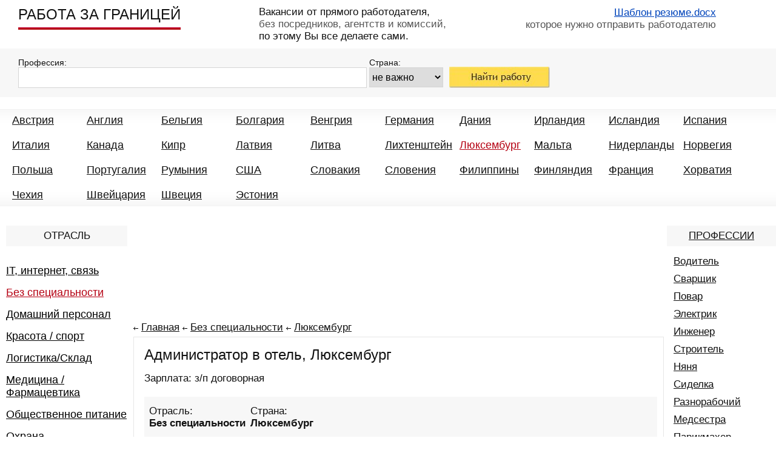

--- FILE ---
content_type: text/html; charset=utf-8
request_url: https://rabota-za.ru/rubezhom.php?job=Administrator-v-otel-Ljuksemburg-0yy
body_size: 8502
content:
<!DOCTYPE html>
<html>
<head>
  <title>Вакансия: Администратор в отель, Люксембург</title>
  <meta http-equiv="content-type" content="text/html; charset=utf-8">
  <meta name='description' content='Вакансия: Администратор в отель, Люксембург. Свежие обьявления от работодателя: без посредников, прямые контакты, бесплатно, 2021 г., Люксембург'>
  <meta name='keywords' content='Вакансия: Администратор в отель, Люксембург. Свежие обьявления от работодателя: без посредников, прямые контакты, бесплатно, 2021 г., Люксембург'>
  <meta name="viewport" content="width=device-width, initial-scale=0.7">
  <link rel="stylesheet" type="text/css" href="templates/style.css" media="all">
  <link href="templates/i/icon8.png" rel="shortcut icon" type="image/x-icon">
  
  <script>
  (adsbygoogle = window.adsbygoogle || []).push({
    google_ad_client: "ca-pub-0778695206034992",
    enable_page_level_ads: true
  });
  </script>
  <style>
  .adapt-new1 { width: 160px; height: 600px; }

  </style>
  <style>

  .adapt { width: 200px; height: 200px; }
  @media(min-width: 700px) { .adapt { width: 320px; height: 100px; } }
  @media(min-width: 900px) { .adapt { width: 468px; height: 100px; } }
  @media(min-width: 1100px) { .adapt { width: 728px; height: 120px; } }
  </style>
  <style>

  .adapt { width: 240px; height: 240px; }
  @media(min-width: 700px) { .adapt { width: 320px; height: 120px; } }
  @media(min-width: 900px) { .adapt { width: 468px; height: 120px; } }
  @media(min-width: 1100px) { .adapt { width: 728px; height: 140px; } }
  </style>
</head>
<body>
  <center>
    <div id="main-block">
      <table border="0" align="center" cellpadding="0" cellspacing="0" width="100%">
        <tr>
          <td align="left" valign="top" style="padding:0px 0 15px 30px">
            <table border="0" cellpadding="0" cellspacing="0">
              <tr>
                <td align="left" valign="top" style="padding:10px 0 0px 0px">
                  <div id="logo">
                    <a href="/" title="РАБОТА ЗА ГРАНИЦЕЙ" style="text-decoration:none;">РАБОТА ЗА ГРАНИЦЕЙ</a>
                  </div>
                </td>
              </tr>
              <tr>
                <td style="padding:7px 0 0px 0px">
                  <div class="hr-red"></div>
                </td>
              </tr>
            </table>
          </td>
          <td align="center" valign="top" style="padding:0px 0 0px 0px" width="40%">
            <table border="0" cellpadding="0" cellspacing="0">
              <tr>
                <td align="left" valign="top" style="padding:10px 10px 0px 0px"></td>
                <td align="left" valign="top" style="padding:10px 0 10px 0px">
                  <h2 style="font-size:17px">Вакансии от прямого работодателя,<br>
                  <span class="grey">без посредников, агентств и комиссий,</span><br>
                  по этому Вы все делаете сами.</h2>
                </td>
              </tr>
            </table>
          </td>
          <td align="center" valign="top" style="padding:1px 0 0px 0px" width="30%">
            <table border="0" cellpadding="0" cellspacing="0">
              <tr>
                <td align="right" valign="top" style="padding:10px 0 0px 0px">
                  <h3 style="font-size:17px"><a href="curriculum_vitae.docx" title="Скачать шаблон резюме на английском">Шаблон резюме.docx</a></h3><span class="grey">которое нужно отправить работодателю</span>
                </td>
              </tr>
            </table>
          </td>
          <td width="5%"></td>
        </tr>
      </table>
      <table border="0" align="center" cellpadding="0" cellspacing="0" width="100%" bgcolor="#F7F7F7">
        <tr>
          <td align="left" valign="top" style="padding:15px 10px 15px 30px">
            <form action='job.php' name='search' method='post' id="search">
              <table border="0" cellpadding="0" cellspacing="0" width="100%">
                <tr>
                  <td align="left" valign="top">
                    <h2 style="font-size:14px">Профессия:</h2><input type='text' name='s' value='' maxlength='100' style="border:1px solid #d5d5d5; height:30px; width:100%; font-size:16px; background-color:#ffffff">
                  </td>
                  <td align="left" valign="top" width="1%" style="padding:0 0 0 10px">
                    <h2 style="font-size:14px">Страна:</h2><select name='gr' size="1" style='border:1px solid #d5d5d5; height:33px; font-size:16px;'>
                      <option selected value=''>
                        не важно
                      </option>
                      <option value=''>
                        - - -
                      </option>
                      <option value='Austria'>
                        Австрия
                      </option>
                      <option value='Angliya'>
                        Англия
                      </option>
                      <option value='Belgium'>
                        Бельгия
                      </option>
                      <option value='Bulgaria'>
                        Болгария
                      </option>
                      <option value='Vengriya'>
                        Венгрия
                      </option>
                      <option value='Germany'>
                        Германия
                      </option>
                      <option value='Daniya'>
                        Дания
                      </option>
                      <option value='Irlandiya'>
                        Ирландия
                      </option>
                      <option value='Iceland'>
                        Исландия
                      </option>
                      <option value='Spain'>
                        Испания
                      </option>
                      <option value='Italy'>
                        Италия
                      </option>
                      <option value='Kanada'>
                        Канада
                      </option>
                      <option value='Cyprus-Kipr'>
                        Кипр
                      </option>
                      <option value='Latviya'>
                        Латвия
                      </option>
                      <option value='Litva'>
                        Литва
                      </option>
                      <option value='Likhtenshteyn'>
                        Лихтенштейн
                      </option>
                      <option value='Lyuksemburg'>
                        Люксембург
                      </option>
                      <option value='Malta'>
                        Мальта
                      </option>
                      <option value='Netherlands'>
                        Нидерланды
                      </option>
                      <option value='Norway'>
                        Норвегия
                      </option>
                      <option value='Poland'>
                        Польша
                      </option>
                      <option value='Portugal'>
                        Португалия
                      </option>
                      <option value='romania'>
                        Румыния
                      </option>
                      <option value='Amerika'>
                        США
                      </option>
                      <option value='Slovakiya'>
                        Словакия
                      </option>
                      <option value='Slovenia'>
                        Словения
                      </option>
                      <option value='Philippines'>
                        Филиппины
                      </option>
                      <option value='Finland'>
                        Финляндия
                      </option>
                      <option value='Frantsiya'>
                        Франция
                      </option>
                      <option value='Khorvatiya'>
                        Хорватия
                      </option>
                      <option value='Czech'>
                        Чехия
                      </option>
                      <option value='Shveytsariya'>
                        Швейцария
                      </option>
                      <option value='Sweden'>
                        Швеция
                      </option>
                      <option value='Estonia'>
                        Эстония
                      </option>
                    </select>
                  </td>
                  <td style="padding: 15px 10px 0px 10px;" valign="top" align="left"><input type='hidden' name='but' value='123'><input align='center' type='submit' name='butt_search' value=' ' id="butt-s"></td>
                </tr>
              </table>
            </form>
          </td>
        </tr>
      </table>
      <table border="0" align="center" cellpadding="0" cellspacing="0" width="100%" id="bg-m1" style="margin:20px 0 20px 0">
        <tr>
          <td align="center" valign="top" style="padding:8px 10px 0px 20px">
            <div class='top-a' align="left">
              <a href='work.php?country=Austria' title='Работа в Австрии. Вакансии 2021 без посредников, прямой работодатель, Австрия'>Австрия</a>
            </div>
            <div class='top-a' align="left">
              <a href='work.php?country=Angliya' title='Работа в Англии для русских, белорусов, украинцев без посредников'>Англия</a>
            </div>
            <div class='top-a' align="left">
              <a href='work.php?country=Belgium' title='Работа в Бельгии для русских, вакансии 2021'>Бельгия</a>
            </div>
            <div class='top-a' align="left">
              <a href='work.php?country=Bulgaria' title='Работа в Болгарии для русских. Болгария: вакансии 2021, без посредников, прямой работодатель.'>Болгария</a>
            </div>
            <div class='top-a' align="left">
              <a href='work.php?country=Vengriya' title='Работа за рубежом в Венгрии: вакансии 2021. Работа за границей: Венгрия.'>Венгрия</a>
            </div>
            <div class='top-a' align="left">
              <a href='work.php?country=Germany' title='Работа в Германии для русских. Вакансии 2021: без знания языка, без посредников, Германия'>Германия</a>
            </div>
            <div class='top-a' align="left">
              <a href='work.php?country=Daniya' title='Работа в Дания. Вакансии 2021 года без посредников, прямой работодатель. Работа в Европе: Дания'>Дания</a>
            </div>
            <div class='top-a' align="left">
              <a href='work.php?country=Irlandiya' title='Работа в Ирландии в Дублине 2021'>Ирландия</a>
            </div>
            <div class='top-a' align="left">
              <a href='work.php?country=Iceland' title='Работа за границей в Исландии. Вакансии 2021 без посредников.'>Исландия</a>
            </div>
            <div class='top-a' align="left">
              <a href='work.php?country=Spain' title='Работа в Испании для русских, вакансии 2021 г. без посредников.'>Испания</a>
            </div>
            <div class='top-a' align="left">
              <a href='work.php?country=Italy' title='Работа в Италии 2021 г., вакансии от прямых работодателей.'>Италия</a>
            </div>
            <div class='top-a' align="left">
              <a href='work.php?country=Kanada' title='Работа в Канаде для русских, белорусов, украинцев без знания языка. Свежие вакансии 2021 года'>Канада</a>
            </div>
            <div class='top-a' align="left">
              <a href='work.php?country=Cyprus-Kipr' title='Работа на Кипре для русских: вакансии 2021, работа заграницей. '>Кипр</a>
            </div>
            <div class='top-a' align="left">
              <a href='work.php?country=Latviya' title='Работа в Латвии для украинцев и россиян'>Латвия</a>
            </div>
            <div class='top-a' align="left">
              <a href='work.php?country=Litva' title='Работа в Литве для русских. Литва: вакансии 2021, без посредников, прямой работодатель. '>Литва</a>
            </div>
            <div class='top-a' align="left">
              <a href='work.php?country=Likhtenshteyn' title='Работа в Лихтенштейне для русских и украинцев без посредников, прямой работодатель'>Лихтенштейн</a>
            </div>
            <div class='top-a_red' align="left">
              <a href='work.php?country=Lyuksemburg' title='Работа в Люксембурге для русских 2021'>Люксембург</a>
            </div>
            <div class='top-a' align="left">
              <a href='work.php?country=Malta' title='Работа на Мальте для русских, вакансии 2021.'>Мальта</a>
            </div>
            <div class='top-a' align="left">
              <a href='work.php?country=Netherlands' title='Работа в Нидерландах: вакансии 2021 без посредников '>Нидерланды</a>
            </div>
            <div class='top-a' align="left">
              <a href='work.php?country=Norway' title='Работа в Норвегии для русских, без знания языка, вакансии 2016'>Норвегия</a>
            </div>
            <div class='top-a' align="left">
              <a href='work.php?country=Poland' title='Работа в Польше вакансии 2021 от прямых работодателей'>Польша</a>
            </div>
            <div class='top-a' align="left">
              <a href='work.php?country=Portugal' title='Работа в Португалии для русских, вакансии 2021'>Португалия</a>
            </div>
            <div class='top-a' align="left">
              <a href='work.php?country=romania' title='Работа в Румынии: свежие вакансии для русских и украинцев, 2021'>Румыния</a>
            </div>
            <div class='top-a' align="left">
              <a href='work.php?country=Amerika' title='Работа в США для русских. Свежие вакансии 2021 от прямого работодателя для семейных пар, белорусов и украинцев'>США</a>
            </div>
            <div class='top-a' align="left">
              <a href='work.php?country=Slovakiya' title='Работа в Словакии для россиян, украинцев без комиссий от прямого работодателя'>Словакия</a>
            </div>
            <div class='top-a' align="left">
              <a href='work.php?country=Slovenia' title='Работа в Словении: вакансии 2021, без посредников, прямой работодатель, Словения'>Словения</a>
            </div>
            <div class='top-a' align="left">
              <a href='work.php?country=Philippines' title='Работа на Филиппинах, вакансии 2021'>Филиппины</a>
            </div>
            <div class='top-a' align="left">
              <a href='work.php?country=Finland' title='Работа в Финляндии от прямых работодателей, вакансии 2021'>Финляндия</a>
            </div>
            <div class='top-a' align="left">
              <a href='work.php?country=Frantsiya' title='Работа во Франции для русских вакансии 2021'>Франция</a>
            </div>
            <div class='top-a' align="left">
              <a href='work.php?country=Khorvatiya' title='Работа в Хорватии для украинцев, россиян'>Хорватия</a>
            </div>
            <div class='top-a' align="left">
              <a href='work.php?country=Czech' title='Работа в Чехии 2021. Вакансии от прямого работодателя, без посредников.'>Чехия</a>
            </div>
            <div class='top-a' align="left">
              <a href='work.php?country=Shveytsariya' title='Работа в Швейцарии для русских и украинцев'>Швейцария</a>
            </div>
            <div class='top-a' align="left">
              <a href='work.php?country=Sweden' title='Работа в Швеции для русских вакансии 2021 без посредников.'>Швеция</a>
            </div>
            <div class='top-a' align="left">
              <a href='work.php?country=Estonia' title='Работа в Эстонии вакансии 2021 без посредников для мужчин'>Эстония</a>
            </div>
          </td>
        </tr>
      </table>
      <table border="0" cellpadding="0" cellspacing="0" width="100%" style="margin:0px 0 0 0">
        <tr>
          <td valign="top" align="left" width="200" style="padding:0px 0 0 10px">
            <table border='0' cellpadding='0' cellspacing='0' width="100%">
              <tr>
                <td>
                  <table border='0' cellpadding='0' cellspacing='0' bgcolor="#F7F7F7" width="100%">
                    <tr>
                      <td valign="top" align="center" style="padding:7px 0px 7px 0px">
                        <h2>ОТРАСЛЬ</h2>
                      </td>
                    </tr>
                  </table>
                </td>
              </tr>
              <tr>
                <td align="left" style="padding:15px 0px 0px 0px">
                  <ul id="left-menu" style='padding:0 0 0 0px'>
                    <li>
                      <a href='granicey.php?job=IT-internet-svyaz' title='IT, интернет, связь'>IT, интернет, связь</a>
                    </li>
                    <li id='left-menu-a'>
                      <a href='granicey.php?job=general-worker' title='Без специальности' style='color:#b50012;'>Без специальности</a>
                    </li>
                    <li>
                      <a href='granicey.php?job=domashniy-personal' title='Домашний персонал'>Домашний персонал</a>
                    </li>
                    <li>
                      <a href='granicey.php?job=rabota-v-sfere-krasoty-i-sporta' title='Красота / спорт'>Красота / спорт</a>
                    </li>
                    <li>
                      <a href='granicey.php?job=Logistika-Sklad' title='Логистика/Склад'>Логистика/Склад</a>
                    </li>
                    <li>
                      <a href='granicey.php?job=Meditsina-Farmatsevtika-abroad' title='Медицина / Фармацевтика'>Медицина / Фармацевтика</a>
                    </li>
                    <li>
                      <a href='granicey.php?job=catering' title='Общественное питание'>Общественное питание</a>
                    </li>
                    <li>
                      <a href='granicey.php?job=Okhrannik' title='Охрана'>Охрана</a>
                    </li>
                    <li>
                      <a href='granicey.php?job=sell' title='Продажи'>Продажи</a>
                    </li>
                    <li>
                      <a href='granicey.php?job=proizvodstvo' title='Производство'>Производство</a>
                    </li>
                    <li>
                      <a href='granicey.php?job=remont-servisnoye-obsluzhivaniye' title='Ремонт / Обслуживание'>Ремонт / Обслуживание</a>
                    </li>
                    <li>
                      <a href='granicey.php?job=agricultural-operations' title='Сельхоз работы'>Сельхоз работы</a>
                    </li>
                    <li>
                      <a href='granicey.php?job=stroitelstvo' title='Строительство'>Строительство</a>
                    </li>
                    <li>
                      <a href='granicey.php?job=transport-driver' title='Транспорт'>Транспорт</a>
                    </li>
                    <li>
                      <a href='granicey.php?job=Ekonomika/finansy' title='Экономика/финансы'>Экономика/финансы</a>
                    </li>
                  </ul>
                </td>
              </tr>
            </table><br>  <!-- SAPE RTB JS -->
<script
    async="async"
    src="https://cdn-rtb.sape.ru/rtb-b/js/871/2/138871.js"
    type="text/javascript">
</script>
<!-- SAPE RTB END -->
<script type="text/javascript">
<!--
var _acic={dataProvider:10};(function(){var e=document.createElement("script");e.type="text/javascript";e.async=true;e.src="https://www.acint.net/aci.js";var t=document.getElementsByTagName("script")[0];t.parentNode.insertBefore(e,t)})()
//-->
</script><!--968aa19e--><!--968aa19e--><script async="async" src="https://w.uptolike.com/widgets/v1/zp.js?pid=tlc89095b09fe879b7b6ef064f8c57114c56523b6d" type="text/javascript"></script>
            <table border='0' cellpadding='0' cellspacing='0' width="100%" style="margin:20px 0 20px 0">
              <tr>
                <td align="center">
                  
                </td>
              </tr>
            </table>
            <table border='0' cellpadding='0' cellspacing='0' bgcolor="#F7F7F7" width="100%">
              <tr>
                <td valign="top" align="center" style="padding:7px 0px 7px 0px">
                  <h2>Зарплата:</h2>
                </td>
              </tr>
            </table>
            <table border='0' cellpadding='0' cellspacing='0' width="100%" style="margin:10px 0 20px 0">
              <tr>
                <td align="left" width="8%"></td>
                <td align="left" width="92%">
                  <div class="right" align='left'>
                    <a href='job.php?zarplata=1000' title='Вакансии с зарплатой от 1 000 $ за границей'>от 1 000 $</a>
                  </div>
                  <div class="right" align='left'>
                    <a href='job.php?zarplata=2000' title='Вакансии с зарплатой от 2 000 $ за границей'>от 2 000 $</a>
                  </div>
                  <div class="right" align='left'>
                    <a href='job.php?zarplata=3000' title='Вакансии с зарплатой от 3 000 $ за границей'>от 3 000 $</a>
                  </div>
                  <div class="right" align='left'>
                    <a href='job.php?zarplata=4000' title='Вакансии с зарплатой от 4 000 $ за границей'>от 4 000 $</a>
                  </div>
                  <div class="right" align='left'>
                    <a href='job.php?zarplata=5000' title='Вакансии с зарплатой от 5 000 $ за границей'>от 5 000 $</a>
                  </div>
                </td>
              </tr>
            </table>
            <table border='0' cellpadding='0' cellspacing='0' bgcolor="#F7F7F7" width="100%">
              <tr>
                <td valign="top" align="center" style="padding:7px 0px 7px 0px">
                  <h2>По параметрам:</h2>
                </td>
              </tr>
            </table>
            <table border='0' cellpadding='0' cellspacing='0' width="100%" style="margin:10px 0 20px 0">
              <tr>
                <td align="left" width="10%"></td>
                <td align="left" width="90%">
                  <div class="right" align='left'>
                    <a href='job.php?s=%C3%AF%C3%B0%C3%AE%C3%A6%C3%A8%C3%A2%C3%A0%C3%AD%C3%A8%C3%A5' title='Работа с проживанием – вакансии за границей'>С проживанием</a>
                  </div>
                  <div class="right" align='left'>
                    <a href='job.php?s=%C3%A6%C3%A5%C3%AD%C3%B9%C3%A8%C3%AD' title='Работа для женщин – ваканси за границей'>Для женщин</a>
                  </div>
                  <div class="right" align='left'>
                    <a href='job.php?s=%C3%AC%C3%B3%C3%A6%C3%B7%C3%A8%C3%AD' title='Работа для мужчин – вакансии за границей'>Для мужчин</a>
                  </div>
                </td>
              </tr>
            </table>
          </td>
          <td align='left' valign='top' style='padding:0px 5px 20px 10px'>
            <table border='0' cellpadding='0' cellspacing='0' width="100%">
              <tr>
                <td align='center' valign='top'>
                  <table border='0' cellpadding='0' cellspacing='0' style='margin:0 0 10px 0px'>
                    <tr>
                      <td align='center' valign='top'>
                         <ins class="adsbygoogle adapt" style="display:inline-block" data-ad-client="ca-pub-0778695206034992" data-ad-slot="3874146088"></ins> 
                        <script>


                        (adsbygoogle = window.adsbygoogle || []).push({});
                        </script>
                      </td>
                    </tr>
                  </table>
                </td>
              </tr>
            </table>
            <h6 align="left" style='padding: 3px 0 5px 0px;'><img alt='&lt;-' src='templates/i/st-l.gif' border='0'> <a href='/' title='Главная'>Главная</a> <img alt='&lt;-' src='templates/i/st-l.gif' border='0'> <a href='granicey.php?job=general-worker' title=''>Без специальности</a> <img alt='&lt;-' src='templates/i/st-l.gif' border='0'> <a href='work.php?country=Lyuksemburg' title=''>Люксембург</a></h6>
            <table border='0' cellpadding='0' cellspacing='0' width='100%'>
              <tr>
                <td style='padding:0 0px 0 0px;'>
                  <div itemscope itemtype='http://schema.org/'>
                    <table border='0' cellpadding='0' cellspacing='0' width='100%' class='t-main'>
                      <tr>
                        <td>
                          <h1 align='left' style='padding:0px 0 10px 0;' itemprop='name'>Администратор в отель, Люксембург</h1>
                          <h2 style='padding:0px 0 20px 0;'>Зарплата: з/п договорная</h2>
                          <table border='0' cellpadding='0' cellspacing='0' width='100%' bgcolor='#F7F7F7'>
                            <tr>
                              <td align="left" valign="top" style='padding:7px 4px 7px 4px'>
                                <table border='0' cellpadding='0' cellspacing='0'>
                                  <tr>
                                    <td style='padding:7px 4px 7px 4px'>
                                      <h2>Отрасль:<br>
                                      <b>Без специальности</b></h2>
                                    </td>
                                    <td style='padding:7px 4px 7px 4px'>
                                      <h2>Страна:<br>
                                      <b>Люксембург</b></h2>
                                    </td>
                                  </tr>
                                </table>
                              </td>
                            </tr>
                          </table>
                          <table border='0' cellpadding='0' cellspacing='0' width="100%" style='margin:10px 0 0 0' class='text18'>
                            <tr>
                              <td align="left" valign="top" class='text18'>
                                <h2></h2>
                                <p>&nbsp;</p>
                                <p>Условия:</p>
                                <ul>
                                  <li>вакансия администратора отеля</li>
                                  <li>зарплата хорошая</li>
                                </ul>
                                <p>&nbsp;</p>
                                <p>Обязанности:</p>
                                <ul>
                                  <li>принимать гостей</li>
                                  <li>резервировать номера</li>
                                  <li>заказы завтраков</li>
                                  <li>выставлять счета</li>
                                  <li>собирать плату</li>
                                  <li>и пр.</li>
                                </ul>
                                <p>&nbsp;</p>
                                <p>Требования:</p>
                                <ul>
                                  <li>с опытом от 1 года</li>
                                  <li>вежливость</li>
                                </ul>
                              </td>
                            </tr>
                          </table>
                          <table border='0' cellpadding='0' cellspacing='0' style='margin:10px 0 10px 0px' width="100%">
                            <tr>
                              <td align='left' valign='top'>
                                 <ins class="adsbygoogle adapt" style="display:inline-block" data-ad-client="ca-pub-0778695206034992" data-ad-slot="3874146088"></ins> 
                                <script>


                                (adsbygoogle = window.adsbygoogle || []).push({});
                                </script>
                              </td>
                            </tr>
                          </table>
                          <table border='0' cellpadding='0' cellspacing='0' width='100%' bgcolor='#F7F7F7' style='margin:0px 0 0 0;'>
                            <tr>
                              <td align="left" valign="top" style='padding:7px 0 0 0'>
                                <h2 style='padding:0px 5px 10px 5px;' class='text18'><b class='red1'>Прямой контакт работодателя:</b> H6768-DM@accor.com</h2>
                                <h2 style='padding:0px 5px 10px 5px'><i>Отправьте свое резюме на данный e-mail адрес<br>
                                В случае положительного ответа, работодатель с Вами свяжется и вы все обговорите напрямую</i></h2>
                              </td>
                            </tr>
                          </table>
                          <div align="right" style='padding:7px 0 0 0'>
                            Дата: 13.07.2018
                          </div>
                        </td>
                      </tr>
                    </table>
                  </div>
                </td>
              </tr>
              <tr>
                <td align="right"><span class="grey-grey">2178</span></td>
              </tr>
            </table>
            <table border='0' cellpadding='0' cellspacing='0' width="100%">
              <tr>
                <td align='center' valign='top'>
                  <h2 align="center" style='padding:20px 0 0px 0;'>Еще вакансии<br>
                  раздел: Без специальности</h2>
                  <table border='0' cellpadding='0' cellspacing='0' class='t-main' width="100%">
                    <tr>
                      <td align="left" valign="top" width="85%">
                        <h3><a href='rubezhom.php?job=Uborshchikidomrabotnitsa-v-Angliju-v52' title='Уборщики/домработница в Англию'>Уборщики/домработница в Англию</a></h3>
                      </td>
                      <td align="right" valign="top" style='padding:0 0 0 10px' width="15%">
                        <p></p>
                      </td>
                    </tr>
                  </table>
                  <table border='0' cellpadding='0' cellspacing='0' class='t-main' width="100%">
                    <tr>
                      <td align="left" valign="top" width="85%">
                        <h3><a href='rubezhom.php?job=Uborshchik-v-shkolu-v-Anglii-o3e' title='Уборщик в школу в Англии'>Уборщик в школу в Англии</a></h3>
                      </td>
                      <td align="right" valign="top" style='padding:0 0 0 10px' width="15%">
                        <p></p>
                      </td>
                    </tr>
                  </table>
                  <table border='0' cellpadding='0' cellspacing='0' class='t-main' width="100%">
                    <tr>
                      <td align="left" valign="top" width="85%">
                        <h3><a href='rubezhom.php?job=Uborshchik-vakansija-v-Anglii-e2l' title='Уборщик, вакансия в Англии'>Уборщик, вакансия в Англии</a></h3>
                      </td>
                      <td align="right" valign="top" style='padding:0 0 0 10px' width="15%">
                        <p></p>
                      </td>
                    </tr>
                  </table>
                  <table border='0' cellpadding='0' cellspacing='0' class='t-main' width="100%">
                    <tr>
                      <td align="left" valign="top" width="85%">
                        <h3><a href='rubezhom.php?job=Smotritel-po-obsluzhivaniju-Anglija-t6o' title='Смотритель по обслуживанию, Англия'>Смотритель по обслуживанию, Англия</a></h3>
                      </td>
                      <td align="right" valign="top" style='padding:0 0 0 10px' width="15%">
                        <p></p>
                      </td>
                    </tr>
                  </table>
                  <table border='0' cellpadding='0' cellspacing='0' class='t-main' width="100%">
                    <tr>
                      <td align="left" valign="top" width="85%">
                        <h3><a href='rubezhom.php?job=Uborshchik-rabota-v-Anglii-91x' title='Уборщик, работа в Англии'>Уборщик, работа в Англии</a></h3>
                      </td>
                      <td align="right" valign="top" style='padding:0 0 0 10px' width="15%">
                        <p></p>
                      </td>
                    </tr>
                  </table>
                  <table border='0' cellpadding='0' cellspacing='0' class='t-main' width="100%">
                    <tr>
                      <td align="left" valign="top" width="85%">
                        <h3><a href='rubezhom.php?job=Zamestitel-starshej-domohozjajki-v-Angliju-vjg' title='Заместитель старшей домохозяйки в Англию'>Заместитель старшей домохозяйки в Англию</a></h3>
                      </td>
                      <td align="right" valign="top" style='padding:0 0 0 10px' width="15%">
                        <p></p>
                      </td>
                    </tr>
                  </table>
                  <table border='0' cellpadding='0' cellspacing='0' class='t-main' width="100%">
                    <tr>
                      <td align="left" valign="top" width="85%">
                        <h3><a href='rubezhom.php?job=Uborshchiki-rabota-v-Bel-gii-al3' title='Уборщики, работа в Бельгии'>Уборщики, работа в Бельгии</a></h3>
                      </td>
                      <td align="right" valign="top" style='padding:0 0 0 10px' width="15%">
                        <p></p>
                      </td>
                    </tr>
                  </table>
                  <table border='0' cellpadding='0' cellspacing='0' class='t-main' width="100%">
                    <tr>
                      <td align="left" valign="top" width="85%">
                        <h3><a href='rubezhom.php?job=Uborshchitsa-v-Bel-giju-5xc' title='Уборщица в Бельгию'>Уборщица в Бельгию</a></h3>
                      </td>
                      <td align="right" valign="top" style='padding:0 0 0 10px' width="15%">
                        <p></p>
                      </td>
                    </tr>
                  </table>
                </td>
              </tr>
            </table>
            <table border='0' cellpadding='0' cellspacing='0' width="100%">
              <tr>
                <td align='center' valign='top'>
                  <h2 align="center" style='padding:20px 0 0px 0;'>Вакансии<br>
                  страна: Люксембург</h2>
                  <table border='0' cellpadding='0' cellspacing='0' class='t-main' width="100%">
                    <tr>
                      <td align="left" valign="top" width="85%">
                        <h3><a href='rubezhom.php?job=Administrator-po-prodazham-v-Ljuksemburg-sz5' title='Администратор по продажам в Люксембург'>Администратор по продажам в Люксембург</a></h3>
                      </td>
                      <td align="right" valign="top" style='padding:0 0 0 10px' width="15%">
                        <p></p>
                      </td>
                    </tr>
                  </table>
                  <table border='0' cellpadding='0' cellspacing='0' class='t-main' width="100%">
                    <tr>
                      <td align="left" valign="top" width="85%">
                        <h3><a href='rubezhom.php?job=Buhgalter-vakansija-v-Ljuksemburge-g32' title='Бухгалтер, вакансия в Люксембурге'>Бухгалтер, вакансия в Люксембурге</a></h3>
                      </td>
                      <td align="right" valign="top" style='padding:0 0 0 10px' width="15%">
                        <p></p>
                      </td>
                    </tr>
                  </table>
                  <table border='0' cellpadding='0' cellspacing='0' class='t-main' width="100%">
                    <tr>
                      <td align="left" valign="top" width="85%">
                        <h3><a href='rubezhom.php?job=Mashinist-ekskavatora-Ljuksemburg-6b1' title='Машинист экскаватора, Люксембург'>Машинист экскаватора, Люксембург</a></h3>
                      </td>
                      <td align="right" valign="top" style='padding:0 0 0 10px' width="15%">
                        <p></p>
                      </td>
                    </tr>
                  </table>
                  <table border='0' cellpadding='0' cellspacing='0' class='t-main' width="100%">
                    <tr>
                      <td align="left" valign="top" width="85%">
                        <h3><a href='rubezhom.php?job=Povar-v-Ljuksemburg-y0n' title='Повар в Люксембург'>Повар в Люксембург</a></h3>
                      </td>
                      <td align="right" valign="top" style='padding:0 0 0 10px' width="15%">
                        <p></p>
                      </td>
                    </tr>
                  </table>
                  <table border='0' cellpadding='0' cellspacing='0' class='t-main' width="100%">
                    <tr>
                      <td align="left" valign="top" width="85%">
                        <h3><a href='rubezhom.php?job=Shtukatur-Ljuksemburg-pa1' title='Штукатур, Люксембург'>Штукатур, Люксембург</a></h3>
                      </td>
                      <td align="right" valign="top" style='padding:0 0 0 10px' width="15%">
                        <p></p>
                      </td>
                    </tr>
                  </table>
                  <table border='0' cellpadding='0' cellspacing='0' class='t-main' width="100%">
                    <tr>
                      <td align="left" valign="top" width="85%">
                        <h3><a href='rubezhom.php?job=Elektrik-Ljuksemburg-ub1' title='Электрик, Люксембург'>Электрик, Люксембург</a></h3>
                      </td>
                      <td align="right" valign="top" style='padding:0 0 0 10px' width="15%">
                        <p></p>
                      </td>
                    </tr>
                  </table>
                  <table border='0' cellpadding='0' cellspacing='0' class='t-main' width="100%">
                    <tr>
                      <td align="left" valign="top" width="85%">
                        <h3><a href='rubezhom.php?job=Vodoprovodchik-v-Ljuksemburg-72r' title='Водопроводчик в Люксембург'>Водопроводчик в Люксембург</a></h3>
                      </td>
                      <td align="right" valign="top" style='padding:0 0 0 10px' width="15%">
                        <p></p>
                      </td>
                    </tr>
                  </table>
                  <table border='0' cellpadding='0' cellspacing='0' class='t-main' width="100%">
                    <tr>
                      <td align="left" valign="top" width="85%">
                        <h3><a href='rubezhom.php?job=Gornichnaja-Ljuksemburg-5l1' title='Горничная, Люксембург'>Горничная, Люксембург</a></h3>
                      </td>
                      <td align="right" valign="top" style='padding:0 0 0 10px' width="15%">
                        <p></p>
                      </td>
                    </tr>
                  </table>
                </td>
              </tr>
            </table>
            <div xmlns:v='http://rdf.data-vocabulary.org/#'>
              <h4 style='padding:30px 0 0 0'><span typeof='v:Breadcrumb'><a href='/' rel='v:url' property='v:title'>Работа</a> ›</span> <span typeof='v:Breadcrumb'><a href='/granicey.php?job=general-worker' rel='v:url' property='v:title'>Без специальности</a> ›</span> <span typeof='v:Breadcrumb'><a href='/work.php?country=Lyuksemburg' rel='v:url' property='v:title'>Люксембург</a> ›</span> <span typeof='v:Breadcrumb'><a href='/rubezhom.php?job=Administrator-v-otel-Ljuksemburg-0yy' rel='v:url' property='v:title'>Администратор в отель, Люксембург</a> ›</span> <span typeof='v:Breadcrumb'>вакансия</span></h4>
            </div>
          </td>
          <td align="center" valign="top" width="180" style="padding:0px 0px 0 0px">
            <table border='0' cellpadding='0' cellspacing='0' bgcolor="#F7F7F7" width="100%">
              <tr>
                <td valign="top" align="center" style="padding:7px 0px 7px 0px">
                  <h2><a href="work_abroad.php" title="Работа по профессии в за границей">ПРОФЕССИИ</a></h2>
                </td>
              </tr>
            </table>
            <table border='0' cellpadding='0' cellspacing='0' width="100%">
              <tr>
                <td valign="top" align="center" style="padding:10px 4px 0px 7px">
                  <div class="right" align='left'>
                    <a href='job.php?s=%C3%82%C3%AE%C3%A4%C3%A8%C3%B2%C3%A5%C3%AB%C3%BC' title='Водитель'>Водитель</a>
                  </div>
                  <div class="right" align='left'>
                    <a href='job.php?s=%C3%91%C3%A2%C3%A0%C3%B0%C3%B9%C3%A8%C3%AA' title='Сварщик'>Сварщик</a>
                  </div>
                  <div class="right" align='left'>
                    <a href='job.php?s=%C3%8F%C3%AE%C3%A2%C3%A0%C3%B0' title='Повар'>Повар</a>
                  </div>
                  <div class="right" align='left'>
                    <a href='job.php?s=%C3%9D%C3%AB%C3%A5%C3%AA%C3%B2%C3%B0%C3%A8%C3%AA' title='Электрик'>Электрик</a>
                  </div>
                  <div class="right" align='left'>
                    <a href='job.php?s=%C3%88%C3%AD%C3%A6%C3%A5%C3%AD%C3%A5%C3%B0' title='Инженер'>Инженер</a>
                  </div>
                  <div class="right" align='left'>
                    <a href='job.php?s=%C3%91%C3%B2%C3%B0%C3%AE%C3%A8%C3%B2%C3%A5%C3%AB%C3%BC' title='Строитель'>Строитель</a>
                  </div>
                  <div class="right" align='left'>
                    <a href='job.php?s=%C3%8D%C3%BF%C3%AD%C3%BF' title='Няня'>Няня</a>
                  </div>
                  <div class="right" align='left'>
                    <a href='job.php?s=%C3%91%C3%A8%C3%A4%C3%A5%C3%AB%C3%AA%C3%A0' title='Сиделка'>Сиделка</a>
                  </div>
                  <div class="right" align='left'>
                    <a href='job.php?s=%C3%90%C3%A0%C3%A7%C3%AD%C3%AE%C3%B0%C3%A0%C3%A1%C3%AE%C3%B7%C3%A8%C3%A9' title='Разнорабочий'>Разнорабочий</a>
                  </div>
                  <div class="right" align='left'>
                    <a href='job.php?s=%C3%8C%C3%A5%C3%A4%C3%B1%C3%A5%C3%B1%C3%B2%C3%B0%C3%A0' title='Медсестра'>Медсестра</a>
                  </div>
                  <div class="right" align='left'>
                    <a href='job.php?s=%C3%8F%C3%A0%C3%B0%C3%A8%C3%AA%C3%AC%C3%A0%C3%B5%C3%A5%C3%B0' title='Парикмахер'>Парикмахер</a>
                  </div>
                  <div class="right" align='left'>
                    <a href='job.php?s=%C3%8C%C3%A0%C3%B8%C3%A8%C3%AD%C3%A8%C3%B1%C3%B2%20%C3%BD%C3%AA%C3%B1%C3%AA%C3%A0%C3%A2%C3%A0%C3%B2%C3%AE%C3%B0%C3%A0' title='Машинист экскаватора'>Машинист экскаватора</a>
                  </div>
                  <div class="right" align='left'>
                    <a href='job.php?s=%C3%91%C3%A0%C3%AD%C3%B2%C3%A5%C3%B5%C3%AD%C3%A8%C3%AA' title='Сантехник'>Сантехник</a>
                  </div>
                  <div class="right" align='left'>
                    <a href='job.php?s=%C3%83%C3%A5%C3%AE%C3%A4%C3%A5%C3%A7%C3%A8%C3%B1%C3%B2' title='Геодезист'>Геодезист</a>
                  </div>
                  <div class="right" align='left'>
                    <a href='job.php?s=%C3%8E%C3%B5%C3%B0%C3%A0%C3%AD%C3%AD%C3%A8%C3%AA' title='Охранник'>Охранник</a>
                  </div>
                  <div class="right" align='left'>
                    <a href='job.php?s=%C3%8C%C3%A0%C3%B1%C3%B1%C3%A0%C3%A6%C3%A8%C3%B1%C3%B2' title='Массажист'>Массажист</a>
                  </div>
                  <div class="right" align='left'>
                    <a href='job.php?s=%C3%8C%C3%AE%C3%AD%C3%B2%C3%A0%C3%A6%C3%AD%C3%A8%C3%AA' title='Монтажник'>Монтажник</a>
                  </div>
                </td>
              </tr>
            </table>
            <table border='0' cellpadding='0' cellspacing='0' width="100%">
              <tr>
                <td valign="top" align="center" style="padding:10px 4px 0px 7px">
                  <div class="right" align='left'>
                    <a href='job.php?s=%C3%83%C3%AE%C3%B0%C3%AD%C3%A8%C3%B7%C3%AD%C3%A0%C3%BF' title='Горничная'>Горничная</a>
                  </div>
                  <div class="right" align='left'>
                    <a href='job.php?s=%C3%82%C3%AE%C3%A4%C3%A8%C3%B2%C3%A5%C3%AB%C3%BC%20%C3%AF%C3%AE%C3%A3%C3%B0%C3%B3%C3%A7%C3%B7%C3%A8%C3%AA%C3%A0' title='Водитель погрузчика'>Водитель погрузчика</a>
                  </div>
                  <div class="right" align='left'>
                    <a href='job.php?s=%C3%81%C3%B3%C3%B5%C3%A3%C3%A0%C3%AB%C3%B2%C3%A5%C3%B0' title='Бухгалтер'>Бухгалтер</a>
                  </div>
                  <div class="right" align='left'>
                    <a href='job.php?s=%C3%8E%C3%B4%C3%A8%C3%B6%C3%A8%C3%A0%C3%AD%C3%B2' title='Официант'>Официант</a>
                  </div>
                  <div class="right" align='left'>
                    <a href='job.php?s=%C3%91%C3%B2%C3%AE%C3%AB%C3%BF%C3%B0' title='Столяр'>Столяр</a>
                  </div>
                  <div class="right" align='left'>
                    <a href='job.php?s=%C3%84%C3%A8%C3%A7%C3%A0%C3%A9%C3%AD%C3%A5%C3%B0' title='Дизайнер'>Дизайнер</a>
                  </div>
                  <div class="right" align='left'>
                    <a href='job.php?s=%C3%8A%C3%B0%C3%A0%C3%AD%C3%AE%C3%A2%C3%B9%C3%A8%C3%AA' title='Крановщик'>Крановщик</a>
                  </div>
                  <div class="right" align='left'>
                    <a href='job.php?s=%C3%90%C3%A0%C3%A1%C3%AE%C3%B7%C3%A8%C3%A9' title='Рабочий'>Рабочий</a>
                  </div>
                  <div class="right" align='left'>
                    <a href='job.php?s=%C3%93%C3%B7%C3%A8%C3%B2%C3%A5%C3%AB%C3%BC' title='Учитель'>Учитель</a>
                  </div>
                  <div class="right" align='left'>
                    <a href='job.php?s=%C3%9D%C3%AB%C3%A5%C3%AA%C3%B2%C3%B0%C3%AE%C3%AC%C3%AE%C3%AD%C3%B2%C3%A0%C3%A6%C3%AD%C3%A8%C3%AA' title='Электромонтажник'>Электромонтажник</a>
                  </div>
                  <div class="right" align='left'>
                    <a href='job.php?s=%C3%8C%C3%A5%C3%B5%C3%A0%C3%AD%C3%A8%C3%AA' title='Механик'>Механик</a>
                  </div>
                  <div class="right" align='left'>
                    <a href='job.php?s=%C3%95%C3%B3%C3%A4%C3%AE%C3%A6%C3%AD%C3%A8%C3%AA' title='Художник'>Художник</a>
                  </div>
                  <div class="right" align='left'>
                    <a href='job.php?s=%C3%84%C3%AE%C3%AC%C3%B0%C3%A0%C3%A1%C3%AE%C3%B2%C3%AD%C3%A8%C3%B6%C3%A0' title='Домработница'>Домработница</a>
                  </div>
                  <div class="right" align='left'>
                    <a href='job.php?s=%C3%80%C3%A2%C3%B2%C3%AE%C3%AC%C3%A5%C3%B5%C3%A0%C3%AD%C3%A8%C3%AA' title='Автомеханик'>Автомеханик</a>
                  </div>
                  <div class="right" align='left'>
                    <a href='job.php?s=%C3%98%C3%A2%C3%A5%C3%BF' title='Швея'>Швея</a>
                  </div>
                  <div class="right" align='left'>
                    <a href='job.php?s=%C3%92%C3%B0%C3%A5%C3%AD%C3%A5%C3%B0' title='Тренер'>Тренер</a>
                  </div>
                  <div class="right" align='left'>
                    <a href='job.php?s=%C3%82%C3%B0%C3%A0%C3%B7' title='Врач'>Врач</a>
                  </div>
                  <div class="right" align='left'>
                    <a href='job.php?s=%C3%91%C3%B2%C3%B0%C3%AE%C3%A8%C3%B2%C3%A5%C3%AB%C3%BC%C3%B1%C3%B2%C3%A2%C3%AE' title='Строительство'>Строительство</a>
                  </div>
                  <div class="right" align='left'>
                    <a href='job.php?s=%C3%91%C3%AB%C3%A5%C3%B1%C3%A0%C3%B0%C3%BC' title='Слесарь'>Слесарь</a>
                  </div>
                  <div class="right" align='left'>
                    <a href='job.php?s=%C3%81%C3%A0%C3%B0%C3%AC%C3%A5%C3%AD' title='Бармен'>Бармен</a>
                  </div>
                  <div class="right" align='left'>
                    <a href='job.php?s=%C3%8E%C3%AF%C3%A5%C3%B0%C3%A0%C3%B2%C3%AE%C3%B0%20%C3%B7%C3%AF%C3%B3' title='Оператор чпу'>Оператор чпу</a>
                  </div>
                  <div class="right" align='left'>
                    <a href='job.php?s=%C3%8F%C3%B0%C3%AE%C3%A3%C3%B0%C3%A0%C3%AC%C3%AC%C3%A8%C3%B1%C3%B2' title='Программист'>Программист</a>
                  </div>
                  <div class="right" align='left'>
                    <a href='job.php?s=%C3%92%C3%AE%C3%AA%C3%A0%C3%B0%C3%BC' title='Токарь'>Токарь</a>
                  </div>
                </td>
              </tr>
            </table>
          </td>
        </tr>
      </table>
      <table border="0" cellpadding="0" cellspacing="0" width="100%" bgcolor="#F7F7F7">
        <tr>
          <td align="center" valign="top" style='padding:30px 0px 10px 0px'>
            <table border="0" cellpadding="0" cellspacing="0" width="100%" style='padding:30px 0px 0px 0px'>
              <tr>
                <td align="center"></td>
              </tr>
            </table>
          </td>
        </tr>
      </table>
    </div>
  </center><noscript>
  <div></div></noscript>
<!-- Yandex.Metrika informer --> <a href="https://metrika.yandex.ru/stat/?id=92845320&amp;from=informer" target="_blank" rel="nofollow"><img src="https://informer.yandex.ru/informer/92845320/3_1_FFFFFFFF_EFEFEFFF_0_pageviews" style="width:88px; height:31px; border:0;" alt="Яндекс.Метрика" title="Яндекс.Метрика: данные за сегодня (просмотры, визиты и уникальные посетители)" class="ym-advanced-informer" data-cid="92845320" data-lang="ru" /></a> <!-- /Yandex.Metrika informer --> <!-- Yandex.Metrika counter --> <script type="text/javascript" > (function(m,e,t,r,i,k,a){m[i]=m[i]||function(){(m[i].a=m[i].a||[]).push(arguments)}; m[i].l=1*new Date(); for (var j = 0; j < document.scripts.length; j++) {if (document.scripts[j].src === r) { return; }} k=e.createElement(t),a=e.getElementsByTagName(t)[0],k.async=1,k.src=r,a.parentNode.insertBefore(k,a)}) (window, document, "script", "https://mc.yandex.ru/metrika/tag.js", "ym"); ym(92845320, "init", { clickmap:true, trackLinks:true, accurateTrackBounce:true }); </script> <noscript><div><img src="https://mc.yandex.ru/watch/92845320" style="position:absolute; left:-9999px;" alt="" /></div></noscript> <!-- /Yandex.Metrika counter --><script async="async" src="https://w.uptolike.com/widgets/v1/zp.js?pid=2026739" type="text/javascript"></script></body>
</html>


--- FILE ---
content_type: application/javascript;charset=utf-8
request_url: https://w.uptolike.com/widgets/v1/version.js?cb=cb__utl_cb_share_1769599554716923
body_size: 396
content:
cb__utl_cb_share_1769599554716923('1ea92d09c43527572b24fe052f11127b');